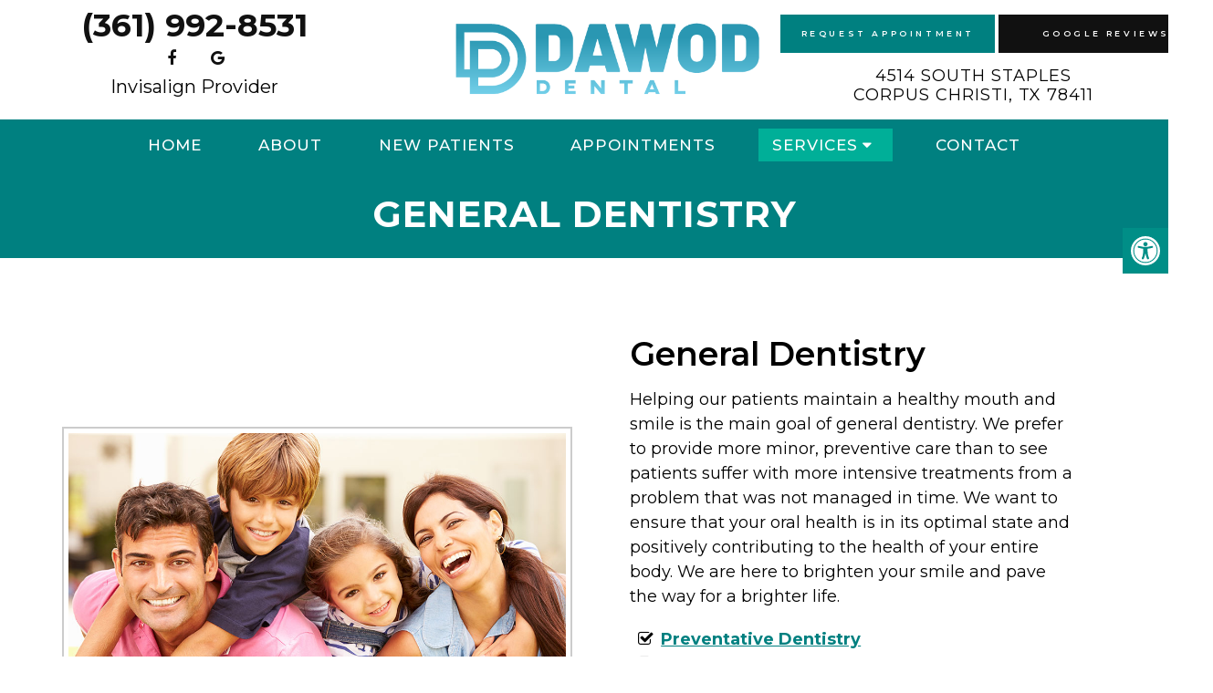

--- FILE ---
content_type: text/css
request_url: https://dawoddentalcenter.com/wp-content/themes/hilton-child/style.css?ver=6.9
body_size: 6967
content:
/*
Theme Name: Hilton - Schema Child
Version: 1.0
Description: A child theme of Schema by MyThemeShop
Template: mts_schema
Text Domain: schema
*/

/* Carousel */
@import url("../mts_schema/style.css");
/* general */
.container {
    max-width: 1250px !important;
    width: 100%;
}

.hide-d {
    display: none;
}
@media (max-width: 940px) {
    .hide-d {
        display: block;
    }
    .hide-xs {
        display: none;
    }
}
#secondary-navigation > nav > ul > li:hover, #secondary-navigation > nav > ul > li.current-menu-item, #secondary-navigation > nav > ul li.current-menu-item, #secondary-navigation > nav > ul > li.current-menu-parent {
    background-color: 
}
* {
    box-sizing: border-box;
}
#move-to-top {
    box-sizing: border-box;
    line-height: 46px;
    width: 42px;
    padding: 0px;
    bottom: 20px;
    background-color: #5f5f5f;
    height: 42px;
}
#page {
    padding: 0px;
}
[class*="flex-"] {
    display: -webkit-box;
    display: -ms-flexbox;
    display: flex;
    flex-wrap: wrap;
}
[class^="btn"] {
    position: relative;
    z-index: 1;
    display: inline-block;
    vertical-align: middle;
    cursor: pointer;
    text-align: center;
    -webkit-transition: .3s all;
    transition: .3s all;
    font-weight: 400;
    line-height: 1.3;
    font-size: 12px;
    letter-spacing: 1px;
    color: #fff;
    text-transform: uppercase;
    min-width: 235px;
    margin: 10px;
    padding: 12px 18px;
    background-color: #111;
}
.btn {
    color: #fff !important;
    padding: 10px 15px;
    text-transform: uppercase;
}
.alignleft {
    float: left;
    margin: 0px 20px 20px 0px;
    margin-bottom:20px;
}
.alignright {
    float: right;
    margin: 0px 0px 20px 20px;
    margin-bottom:20px;
}
.alignnone {
    margin-bottom:20px;
}

/* Body */
body {
    overflow-x: hidden;
    position: relative;
    background-color: #fff;
    position: relative;
}

.col55:nth-child(1) a::after { display: none !important; }

/* Header */
.safety {
    background-color: var(--sColor);
    padding: 7px;
    text-align: center;
    color: #fff;
}

.safety a {
    color: #fff;
    font-size: 20px;
    font-weight: 700;
    line-height: 24px;
    display: block;
}

.top-nav {
    background-color: #2d2e30;
    text-align: center;
    color: #fff;
}

.top-nav .flex-ed,.top-nav .flex-ed a {
    color: #fff;
    font-size: 8px;
    line-height: 1;
    font-weight: 600;
    text-transform: uppercase;
    letter-spacing: 1px;
}

.flex-ed {
    /* -webkit-box-align: center; */
    -ms-flex-align: center;
    align-items: center;
    -ms-flex-pack: distribute;
    justify-content: space-around;
    max-width: 700px;
    margin: auto;
    padding: 5.5px;
}

.top-nav span {
    font-size: 8px;
}

div#header .container {
    max-width: 1400px !important;
    width: 100%;
    background: transparent;
    flex-wrap: wrap;
    margin: 0 auto;
    padding: 10px;
    display: -webkit-box;
    display: -ms-flexbox;
    display: flex;
    -webkit-box-pack: justify;
    -ms-flex-pack: justify;
    justify-content: space-between;
    -webkit-box-align: center;
    -ms-flex-align: center;
    align-items: center;
    padding: 0px;
}

.col3 {
    /* padding: 0px 15px; */
    box-sizing: border-box;
    text-align: center;
}

.col12 {
    width: 100%;
    text-align: center;
    padding: 10px 0px;
}

html #logo {
    display: block !important;
    float: none !important;
    width: 100%;
    text-align: center;
}

#logo a {
    display: block;
    text-align: center;
}

#logo img {
    float: none;
    display: block;
    margin: 0px auto;
    max-width: 350px;
}

#header .logo-wrap {
    float: none;
    padding: 0px;
    overflow: visible; 
}
* {
    box-sizing: border-box;
}
p.big-p {
    color: #111;
    display: block;
    text-align: center;
    margin: 0px;
    font-size: 35px;
    line-height: 1;
    font-weight: 700;
}

p.big-p a {
    color: inherit;
}
.hd-btns {
    text-align: center;
    display: -webkit-box;
    display: -ms-flexbox;
    display: flex;
    -webkit-box-flex: 0;
    -ms-flex: 0 1 360px;
    flex: 0 1 360px;
    box-sizing: border-box;
}
.hd-btns a {
    font-weight: 600;
    font-size: 8px;
    line-height: 2;
    color: #111;
    text-transform: uppercase;
    letter-spacing: 0.8px;
    margin-left: 3px;
    display: -webkit-box;
    display: -ms-flexbox;
    display: flex;
    -webkit-box-orient: vertical;
    -webkit-box-direction: normal;
    -ms-flex-direction: column;
    flex-direction: column;
    -webkit-box-align: center;
    -ms-flex-align: center;
    align-items: center;
    -ms-flex-pack: distribute;
    justify-content: space-around;
}
.hd-btns .fm {
    background-color: #aeaeae;
    -webkit-box-flex: 0;
    -ms-flex: 0 0 46px;
    flex: 0 0 46px;
}
.social-icons a {
    line-height: 36px;
    color: inherit;
    font-size: 18px;
    margin: 0px 5px;
    width: 36px;
    height: 36px;
    padding: 0px !important; 
    border: 1px solid #fff; 
    border-radius: 50%; 
    text-align: center !important; 
    display: inline-block; 
}

a.btn-alt {
    background-color: var(--sColor);
    -webkit-box-flex: 1;
    -ms-flex: 1 1 100px;
    flex: 1 1;
    margin: 0;
    font-size: 9px;
    letter-spacing: 3.6px;
    text-transform: uppercase;
    color: #fff;
    max-width: 350px;
    transform: scale(1.0);
    margin: 0px auto 10px;
}
a.btn-alt:hover {
    color: #fff;
    transform: scale(1.04);
}
.hd-btns .sp {
    background-color: #5d5d5d;
    -webkit-box-flex: 0;
    -ms-flex: 0 0 46px;
    flex: 0 0 46px;
}
.hd-btns + p {
    display: block;
    color: #fff;
    line-height: 1.2;
    font-weight: 400;
    text-transform: uppercase;
    letter-spacing: 1px;
    text-align: center;
    margin-top: 5px;
    margin-bottom: 0px;
}

.hd-btns + p span {
    display: block;
    opacity: .32;
    color: #fff;
}

.hd-btns + p a {
    color: #000;
}

.hd-btns a i {
    font-size: 21px;
    display: block;
    margin: 3px auto 0;
}

#header {
    background: var(--pColor);
}
p.big-p + p {
    margin: 0px;
    text-align: center;
    display: block;
    margin: 5px auto 0;
    text-transform: uppercase;
    color: #fff;
}

p.big-p + p span {
    color: #ae1717;
}

p.big-p + p a {
    color: #fff;
}

ul#menu-main-menu > li > a {
    padding: 6px 15px;
    letter-spacing: 1px;
}

ul#menu-main-menu {
    text-align: center;
    width: 100%;
    margin: auto;
    list-style: none;
    padding: 0 10px;
    display: -webkit-box;
    display: -ms-flexbox;
    display: flex;
    -ms-flex-pack: distribute;
    justify-content: space-around;
    max-width: 1100px;
}

ul#menu-main-menu > li {
    display: inline-block;
    float: none;
}

.logo-wrap img {
    display: block;
}

/* Slider */

.primary-ser-container.clearfix {
    position: relative;
}
html a.banner-badge {
    height: auto;
    position: absolute;
    right: 60px;
    top: 60px;
}
.primalider .slide-caption {
    background: transparent;
    width: 100%;
    text-align: center;
    left: 0px;
    margin: 0px auto;
    right: 0px;
}
.owl-dots {
    opacity: 0;
}
.slide-caption .btn {
    background-color: var(--pColor) !important;
}
.primalider img {
    width: 100%;
    display: block;
}

.slide-caption h2.slide-title {
   color: #111;
   display: block;
   margin: 10px auto;
   text-align: left;
   text-transform: uppercase;
   color: #fff;
   text-align: center;
   text-shadow: 0px 1px 7px rgb(24 23 24 / 49%);
   font-size: 15px;
   font-weight: bold !important;
   font-size: 50px;
   font-weight: bold;
   line-height: 1;
}
.slide-content p {
    margin: 0px;
    color: #fff;
    text-align: center;
    text-shadow: 2px 3px 7px rgba(24, 23, 24, 0.35);
    font-size: 30px;
    max-width: 760px;
    margin: 0px auto;
    font-weight: bold;
}
/* Box Counter */
.number-up .container {
    text-align: center;
    max-width: 980px !important;
    width: 100%;
    background-color: #ffffff;
    box-shadow: 0 3px 7px rgba(24, 23, 24, 0.35);
    position: relative;
    z-index: 1;
    padding: 20px;
    display: flex;
    justify-content: space-around;
    align-items: center;
    position: relative;
    position: relative;
    top: -40px;
}

.counter-item {
    position: relative;
    width: 25%;
}

.number-up {
    position: relative;
    z-index: 10;
}

.counter-wrap h4 {
    font-size: 16px;
    text-transform: uppercase;
    margin: 0px;
}
.counter-wrap span + strong,
.counter-wrap span {
    font-size: 65px;
    font-weight: 900;
    color: #000000;
}

.counter-wrap img {
    height: 45px !important;
    object-fit: cover;
    width: auto;
}
.counter-item:after {
    height: 78px;
    width: 1px;
    min-width: 1px;
    background-color: #000000;
    position: absolute;
    content: "";
    right: 0px;
    top: 50%;
    transform: translateY(-50%);
}
.counter-item:last-of-type:after {
    display: none;
}

/* Welcome Section */
section.welcome {
    padding-top: 25px;
    padding-bottom: 20px;
}
section.welcome .btn:hover {
    background-color: var(--aColor) !important;
}

section.welcome .row {
    align-items: flex-start;
    justify-content: space-around;
    max-width: 1250px;
    margin: auto;
}
section.welcome {
    padding-top: 25px;
}

.col5 {
    width: 100%;
    margin: 0 10px;
    text-align: center;
}
.col7 {
    margin: 20px 0 0 auto;
    padding: 0 10px;
    flex: 0 1 60%;
    z-index: 1;
    position: relative;
}

section.welcome h2 {
    color: #111;
    position: relative;
    font-weight: 800;
    font-size: 40px;
    line-height: 1;
    margin-bottom: 15px;
    text-align: center;
}

section.welcome p {
    line-height: 1.6;
}
.col7 .flex-ed {
    padding: 0 10px;
    max-width: 1030px;
    margin: auto;
    -ms-flex-pack: distribute;
    justify-content: space-around;
    align-items: inherit;
}
.split-element {
    -webkit-box-flex: 0;
    -ms-flex: 0 1 450px;
    flex: 0 1 450px;
    padding: 0 10px;
}

section.welcome .split-image {
    background-size: cover;
    background-position: center left 80%;
    display: flex;
    padding: 0 10px 10px;
    margin: 10px 20px 10px 5px;
    align-items: flex-end;
    flex: 0 1 200px;
    max-height: 100% !important;
}
section.welcome .btn {
    background-color: var(--sColor) !important;
}

.split-element p:last-of-type {
    margin: 0px;
}

section.welcome .container {
    max-width: 1250px !important;
    width: 100% !important;
}
.col5 .flex-ed div img {
    display: block;
} 

/* Testimonials Section */
.col6-5 {
    position: relative;
    margin: 0 auto;
    text-align: left;
    -webkit-box-flex: 0;
    width: 55%;
}

section.testimonial-moden-section * {
    color: #fff;
}

section.testimonial-moden-section .flex-ed {
    width: 100%;
    max-width: 100%;
}

.col4-5 {
    -webkit-box-flex: 0;
    -ms-flex: 0 1 400px;
    flex: 0 1 400px;
    margin: 0 auto;
    position: relative;
}

section.testimonial-moden-section .flex-ed > div {
    padding: 60px 10px;
}
.ins-4 h3,.how-we-help h3, section.testimonial-moden-section h3 {
    color: #fff;
    letter-spacing: 1.5px;
    font-weight: 600;
    font-size: 12px;
    line-height: 1.3;
    display: block;
    margin: 10px auto;
    text-align: left;
    text-transform: uppercase;
}
.ins-4 h3,.how-we-help h3 {
    color: #000;
    text-align: center;
    margin-bottom: 5px;
}
section.testimonial-moden-section h2 {
    position: relative;
    font-weight: 800;
    line-height: 1.05;
    font-size: 40px;
}

section.testimonial-moden-section p {
    line-height: 30px;
    font-size: 16px;
}

section.testimonial-moden-section [class^="btn"] {
    border: 1px solid #fff !important;
}



.testimonial-item h4 {
    padding-left: 6px;
    display: block;
    text-align: left;
    color: #fff;
    margin-top: 25px;
    text-transform: uppercase;
    letter-spacing: 3.6px;
    font-size: 11px;
    line-height: 1;
    font-weight: 800;
}

span.stars:before {
    content: "\f005 \f005 \f005 \f005 \f005";
    font-family: 'FontAwesome';
    color: #e6a60e;
}

.testimonial-wrap {
    max-width: 95%;
    margin: 0;
    position: relative;
    background-color: rgba(255, 255, 255, 0.34);
    border-radius: 20px;
    padding: 30px;
    font-weight: 300;
    font-style: italic;
    font-size: 18px;
    line-height: 36px;
}

section.testimonial-moden-section {
    background-color: var(--pColor);
}

.control-arrows button {
    display: block;
    margin: 0 auto;
    width: 44px;
    text-align: center;
    border-radius: 50%;
    color: #000 !important;
    padding: 0px !important;
    height: 44px;
    border: 0px;
    background-color: #fff;
    cursor: pointer;
}

.control-arrows button * {
    color: #000 !important;
    font-size: 27px;
    padding: 0px !important;
}

.control-arrows {
    display: flex;
    align-items: center;
    justify-content: center;
}

.testimonial-controls {
    display: flex;
    align-items: center;
    justify-content: center;
}

.icon i {font-size: 27px;}

.social-controls {
    display: flex;
    align-items: center;
    justify-content: center;
}

.social-controls .icon {
    display: inline-block;
    vertical-align: middle;
    margin: 0 5px;
    margin-right: 10px;
}

.social-controls {
    margin: 0px auto;
    margin-left: 0px;
}

button.ca-right {
    margin-left: 10px;
}

.social-controls .icon i {
    opacity: 0.6;
    -webkit-transition: all 0.3s ease-in-out;
    transition: all 0.3s ease-in-out;
}
.testimonial-up .slick-arrow {
    display: none !important;
}
.col4-5:after {
    content: '';
    position: absolute;
    left: -20px;
    right: -500px;
    top: 0;
    bottom: 0;
    background-color: rgba(125, 125, 125, 0.1);
}
a.btn-three:hover {
    background-color: #0be7cb;
    border-color: #0be7cb !important;
}
.icon {
    cursor: pointer;
}
.active-icon i {
    opacity: 1 !important;
    cursor: pointer;
}

/* Content Under Testimonials */
section.content-section .flex-ed {
    padding: 0 10px;
    max-width: 1030px;
    margin: auto;
    -ms-flex-pack: distribute;
    justify-content: space-around;
    align-items: inherit;
}

section.content-section {
    padding: 60px 0px;
}

.content-4-5 {
    -webkit-box-flex: 0;
    -ms-flex: 0 1 450px;
    flex: 0 1 45%;
    padding: 0 10px;
    width: 45%;
}

.content-5-5 {
    -webkit-box-ordinal-group: 2;
    -ms-flex-order: 1;
    order: 1;
    flex: 0 1 50%;
    width: 50%;
}

.content-5-5 div {
    height: 80%;
    width: 100%;
    background-position: 50% 50%;
    background-size: cover;
    margin-bottom: 10px;
}

.content-4-5 h4 {
    letter-spacing: 1.5px;
    display: block;
    margin: 10px auto;
    text-align: left;
    text-transform: uppercase;
    font-weight: 800;
    font-size: 12px;
    line-height: 1.3;
}

.tmini-wrap h4 {
    letter-spacing: 1.5px;
    display: block;
    margin: 10px auto;
    text-align: left;
    text-transform: uppercase;
    font-weight: 800;
    font-size: 12px;
    line-height: 1.3;
}

.col4-5 > * {
    position: relative;
    z-index: 1;
}

.content-4-5 h3 {
    position: relative;
    font-weight: 800;
    line-height: 1.05;
    font-size: 50px;
}

.content-4-5 p {
    font-size: 16px;
    line-height: 26px;
}

.content-5-5 span {
    letter-spacing: 1.5px;
    display: block;
    margin: 10px auto;
    text-align: left;
    text-transform: uppercase;
    font-weight: 800;
    font-size: 12px;
    line-height: 1.3;
}

.content-4-5 a.btn,.content-4-5 a.btn-bl {
    min-width: 320px;
}

.content-4-5 .btn {
    background: var(--sColor) !important;
    position: relative;
}

.content-4-5 .btn i {
    background-color: #2d2e30;
    border-radius: 0;
    height: 33px;
    width: 34px;
    line-height: 34px;
    position: absolute;
    top: 0px;
    left: 0px;
}

.content-4-5 .btn-bl {
    border: 1px solid #000;
    color: #111;
    background-color: #fff;
}
[class^="btn"]:hover i {
    color: #fff;
}

/* Insurance */
.ins-7 p {
    margin: 0px;
    padding: 0px 10px;
}
.ins-7 img {
    max-width: 200px;
}
section.dental-insuranes {
    padding: 30px 10px;
    background-color: #fff;
    margin: auto;
}

section.dental-insuranes .flex-ed {
    max-width: 100%;
    width: 100%;
}

.ins-4 {
    text-align: center;
    flex: 100%;
    order: 1;
    margin-bottom: 15px;
}

.ins-7 span {
    -webkit-box-flex: 1;
    -ms-flex: auto;
    flex: auto;
    -ms-flex: 1 1 140px;
    flex: 1 1 140px;
    margin: 8px;
}

.ins-7 {
    display: -webkit-box;
    display: -ms-flexbox;
    display: flex;
    -webkit-box-pack: center;
    -ms-flex-pack: justify;
    justify-content: center;
    -webkit-box-flex: 0;
    -ms-flex: 0 1 650px;
    flex: 100%;
    -ms-flex-wrap: wrap;
    flex-wrap: wrap;
    -webkit-box-align: center;
    -ms-flex-align: center;
    align-items: center;
    order: 2;
    margin-bottom: 15px;
}

.ins-7 span img {
    margin: 0px;
}

section.dental-insuranes h4 {
    letter-spacing: 1.5px;
    display: block;
    margin: 10px auto;
    text-align: right;
    text-transform: uppercase;
    font-weight: 800;
    font-size: 12px;
    line-height: 1.3;
}

section.dental-insuranes h2 {
    position: relative;
    font-weight: 800;
    line-height: 1.05;
    font-size: 40px;
    text-transform: uppercase;
}

section.dental-insuranes .btn {
    background: var(--pColor) !important;
}
/* Services Section */
section.how-we-help {
    background-color: #efefef;
    padding: 60px 10px;
    text-align: center;
}

section.how-we-help h2 {
    font-weight: 800;
    line-height: 1.05;
    font-size: 50px;
}

section.how-we-help p {
    font-size: 16px;
    max-width: 800px;
    line-height: 26px;
    margin: 0px auto 20px;
    width: 100%;
}

.service-section .flex-ed {
    flex-wrap: wrap;
}

.service-item {
    width: 33.33%;
    margin: 20px auto;
}

.service-section .flex-ed {
    max-width: 1000px;
}

.service-image {
    height: 210px;
    width: 210px;
    border-radius: 50%;
    position: relative;
    -webkit-transition: .4s all;
    -o-transition: .4s all;
    transition: .4s all;
    position: relative;
    display: block;
    margin: 20px auto 10px;
    background-position: 50% 50%;
    background-size: cover;
    filter: grayscale(1);
}

.service-item a {
    display: block;
    position: relative;
}

.service-item h5 {
    position: absolute;
    top: 50%;
    left: 0px;
    right: 0px;
    width: 100%;
    text-align: center;
    text-transform: uppercase;
    line-height: 1;
    transform: translateY(-50%);
    margin: 0px;
    color: #fff;
    z-index: 1;
    font-weight: bold;
    max-width: 150px;
    margin: 0px auto;
}

.service-image:before {
    top: -10px;
    left: -10px;
    right: -10px;
    bottom: -10px;
    border: 2px solid #d6d6d6;
    content: "";
    position: absolute;
    border-radius: 50%;
}

.service-image:after {
    -webkit-transition: all 0.3s ease-in-out;
    transition: all 0.3s ease-in-out;
    position: absolute;
    top: 0px;
    left: 0px;
    background-color: #000;
    content: "";
    height: 100%;
    width: 100%;
    border-radius: 50%;
    opacity: 0.4;
}
.service-item:hover .service-image:after {
    opacity: 0.6;
}
.service-section + a.btn {
    background: var(--sColor) !important;
    margin-top: 40px;
}
/* Footer */
section.map-office {
    padding: 60px 0px;
}
.copyrights a,.copyrights p {
    font-size: 15px;
}
.map-4 {
    width: 40%;
}

.map-6 {
    width: 60%;
}

section.map-office .flex-ed {
    max-width: 100%;
    align-items: inherit;
}

.map-4 img {
    width: 100%;
}

.map-6 iframe {
    height: 100% !important;
}

.map-4 {
    position: relative;
}

.map-4 span {
    display: block;
    margin: 10px auto;
    text-align: center;
    text-transform: uppercase;
    font-weight: 800;
    font-size: 12px;
    line-height: 1.3;
    position: absolute;
    bottom: -28px;
    width: 100%;
    letter-spacing: 2px;
    font-weight: 400;
}
section.footer-social {
    background-color: var(--pColor);
    text-align: center;
}

section.footer-social h3 {
    letter-spacing: 1.5px;
    display: block;
    margin: 10px auto;
    text-align: center;
    text-transform: uppercase;
    font-weight: 800;
    font-size: 17px;
    line-height: 1.3;
    color: #fff;
    letter-spacing: 3.6px;
}

section.footer-social {
    padding: 10px 0px;
}

footer#site-footer {margin: 0px !important;}

.footer-social-icons a {
    color: #fff;
    font-size: 26px;
    display: inline-block;
    margin: 0px 15px;
}
.footer-social-icons a:hover {
    color: #fff;
}

.sub-footer .flex-ed {
    width: 100%;
    max-width: 100%;
    align-items: in;
}

.sub-3 {
    width: 33.33%;
    padding: 0px 15px;
    position: relative;
}

.sub-3 h4 {
    text-transform: capitalize;
    letter-spacing: 1px;
    display: block;
    text-align: center;
    color: #fff;
    font-size: 22px;
    line-height: 1.1;
    font-weight: bold;
}

.sub-3 .big-p + p {
    font-size: 14px;
    text-transform: uppercase;
    letter-spacing: 1.4px;
    margin: 20px auto;
    display: block;
}

.sub-3 .big-p + p span {
    display: block;
    color: #fff;
    opacity: 0.8;
}
.ct-hours p {
    margin: 0px;
    color: #fff;
}

.ct-hours strong {
    width: 140px;
    display: inline-block;
    font-weight: 700;
    color: #fff;
    margin-bottom: 8px;
}

footer li#field_2_5 {
    display: none;
}

footer label {
    display: none !important;
}

footer li input,footer li textarea {
    width: 100% !important;
    background-color: #393939 !important;
    border: 0px !important;
}

.sub-3:nth-child(2) p {text-align: center;color: #fff;}

.sub-3:nth-child(2) li {
    list-style: none;
    font-size: 15px;
    line-height: 29px;
    -webkit-box-flex: 0;
    -ms-flex: 0 1 180px;
    flex: 0 1 180px;
}

.sub-3:nth-child(2) ul {
    display: flex;
    align-items: center;
    flex-wrap: wrap;
    justify-content: center;
    padding: 0px;
    margin-top: 20px;
    margin-bottom: 0px;
}

.sub-3:nth-child(2) ul a {
    color: #fff;
}

footer#site-footer {
    background-size: cover;
    display: -webkit-box;
    display: -ms-flexbox;
    display: flex;
    -ms-flex-wrap: wrap;
    flex-wrap: wrap;
    padding: 40px 10px 0;
    margin: auto;
    -ms-flex-pack: distribute;
    justify-content: space-around;
    background-position: 50% 50%;
}

.insu-logos {
    border-bottom: 30px solid #252525;
}

.insu-logos p {
    margin: 0px;
}

.insu-logos > div p {
    display: flex;
    justify-content: space-between;
    align-items: center;
    flex-wrap: wrap;
    align-items: center;
}
@media (max-width: 1200px) {
    .insu-logos > div p { 
        justify-content: center;
    }
}

.insu-logos > div p img {
    filter: grayscale(1);
    padding: 8px;
    display: block;
    margin: 0px;
}

.insu-logos > div p {
    max-width: 80%;
    margin: 0px auto;
    padding: 10px 0px;
}

.sub-3:nth-child(2):before {
    left: -5px;
    height: 120%;
    top: 50%;
    transform: translateY(-50%);
    width: 1px;
    background-color: #fff;
    content: "";
    position: absolute;
}
.sub-3:nth-child(2):after {
    height: 120%;
    top: 50%;
    transform: translateY(-50%);
    width: 1px;
    background-color: #fff;
    content: "";
    position: absolute;
    right: 0px;
}

.sub-footer .container {
    width: 100% !important;
    max-width: 1200px !important;
}

.sub-3 h4 span {
    display: block;
    font-size: 13px;
}

.sub-3 li input {
    padding: 0px 10px !important;
    height: 30px !important;
}

.sub-3 .gform_wrapper ul.gform_fields li.gfield {
    margin-top: 10px !important;
    padding: 0px !important;
}

.ct-hours {
    padding: 17px 0px;
}

.sub-3 div p {
    margin-bottom: 0px;
}
[class^="btn"]:hover {
    background-color: var(--sColor) !important;
    color: #111;
}
section.dental-insuranes .btn:hover, 
.service-section + a.btn:hover,
.sub-3 input[type="submit"]:hover {
    background-color: var(--sColor) !important;
}
.sub-3:nth-child(2) ul a:hover {
    color: #0be7cb; 
}

.sub-3 .gform_wrapper .gform_footer {
    margin: 0px;
    text-align: center;
}
.copyrights .container {
    display: flex;
    align-items: center;
    justify-content: center;
}

.copyrights .left-logo img {
    max-width: 300px;
}

.left-logo {
    margin: 0px auto;
    margin-left: 0px;
}

.copyrights {
    background: transparent;
    padding: 10px 0px;
}
.newCon {
    position: relative;
    background-position: 50% 25%;
    height: 80vh !important;
}
.newCon:before {
    height: 100%;
    width: 100%;
    position: absolute;
    content: "";
    top: 0px;
    left: 0px;
    background-color: #000;
    opacity: .2;
}
img.big-img {
    height: 105px !important;
    filter: brightness(0);
}
.flex-awards img {
    max-width: 180px;
}
.counter-wrap h4 span {
    display: block;
    font-size: 20px;
    line-height: 1;
}
.map-6 iframe {
    display: block;
}
.flex-awards {
    justify-content: center;
    align-items: center;
}
.full-map .flex-ed {
    padding: 0px !important;
}
.full-map {
    padding: 20px 20px !important;
}
.full-map .map-6 {
    width: 100%;
}

.full-map iframe {
    height: 400px !important;
}

.sub-3:last-of-type p {
    text-align: center;
    color: #fff;
    margin-bottom: 10px;
}

section.map-office img,section.map-office iframe {
    display: block;
}

footer#site-footer:before {
    height: 100%;
    width: 100%;
    position: absolute;
    content: "";
    opacity: 0.8;
    background-color: #000;
    top: 0px;
    left: 0px;
}
.sub-3 .big-p {
    color: #fff;
}
.full-map .container {
    max-width: 100% !important;
    width: 100% !important;
    padding: 0px !important;
}

.wide-wrapper {
    background-color: #fff;
}

.social-icons {
    color: #111;
}

.wide-wrapper .container {
    padding: 10px 0px !important;
}

/* mobile */
@media (max-width: 1400px) {
    div#header .container {
        padding-left: 10px;
        padding-right: 10px;
    }
}
@media (max-width: 1000px) {
    section.welcome h3 {
        font-size: 40px;
    }

    .split-element h4 {
        color: #111;
        letter-spacing: 1.5px;
        display: block;
        margin: 10px auto;
        text-align: left;
        text-transform: uppercase;
        font-weight: bold;
        font-size: 12px;
        line-height: 1.3;
    }

    .col7 {
        margin-top: 10px;
    }

    section.testimonial-moden-section h3 {
        font-size: 13px;
        text-align: center;
    }

    .content-4-5 h3 {
        font-size: 40px;
    }

    .ins-4 {
        order: 1;
    }

    .ins-7 {
        order: 2;
    }

    section.dental-insuranes .flex-ed {
        flex-wrap: wrap;
    }

    .ins-7 {
        width: 100%;
        max-width: 100%;
        flex: 0 1 100%;
    }

    .ins-4 {
        flex: 0 1 100%;
        text-align: center;
    }

    section.dental-insuranes h4 {
        text-align: center;
    }

    .sub-3 {
        width: 50% !important;
    }

    .sub-footer .flex-ed {
        flex-wrap: wrap;
    }

    .sub-3:nth-child(2):after {
        opacity: 0;
    }

    .sub-3:nth-child(2):before {
        height: 80%;
    }

    .ct-hours {
        max-width: 300px;
        margin: 0px auto;
    }

    .copyrights p {
        max-width: 400px;
        text-align: right;
    }
    html a.banner-badge {
        top: 40px;
        right: 40px;
    }
}
@media (max-width: 940px) {
    html a#pull:after {
        position: relative;
        top: 0px;
        padding: 0px;
    }
    .hd-btns + p,
    .top-nav {
        display: none;
    }

    .col5 {
        flex: 0 1 100%;
        text-align: center;
    }

    section.welcome .row {
        flex-wrap: wrap;
    }

    section.welcome h2 {
        font-size: 25px;
    }

    .col7 {
        flex: 0 1 100%;
        text-align: center;
    }

    section.welcome .split-image {
        width: 100%;
        flex: 0 1 100%;
        height: 300px;
        max-width: 450px;
        background-position: 50% 00%;
    }

    .col7 .flex-ed {
        flex-wrap: wrap;
    }

    .split-element {
        width: 100%;
        flex: 0 1 100%;
    }

    .split-image {}

    .split-element h4 {
        text-align: center;
    }

    section.testimonial-moden-section .flex-ed > div {
        width: 100%;
        flex: 0 1 100%;
    }

    section.testimonial-moden-section .flex-ed {
        flex-wrap: wrap;
        text-align: center;
    }

    .tmini-wrap h4, .tmini-wrap h3 {
        text-align: center;
    }

    section.testimonial-moden-section h2 {
        text-align: center;
        font-size: 30px;
    }

    html .col4-5:after {
        left: -50%;
        width: 200%;
        right: 0px;
    }

    .content-4-5 {
        flex: 0 1 100%;
        order: 2;
        text-align: center;
    }

    section.content-section .flex-ed {
        flex-wrap: wrap;
    }

    .content-5-5 {flex: 0 1 100%;width: 100%;order: 1;}

    .content-5-5 div {
        height: 440px;
        width: 500px;
        margin: 0px auto;
        max-width: 100%;
    }

    .content-5-5 span {
        text-align: center;
    }

    .content-4-5 h4 {
        text-align: center;
    }

    .service-image {
        width: 180px;
        height: 180px;
    }
    .logo-wrap img {
        margin: 0px auto;
        margin-left: 0px !important;
    }
}
.col3 {
    width: 33.33%;
}
@media (max-width: 1400px) {
    html .logo-wrap p {
        transform: none;
        position: relative;
        text-align: center;
        display: block;
    }

    #logo img {
        margin: 0px auto !important;
    }
}
@media screen and (max-width: 880px) {
    .col3 {
        width: 50%;
    }
    .col3:nth-child(1) {
        display: none;
    }
    #logo img {
        width: 100%;
    }
    html a#pull {
        margin: 0px auto;
        margin-right: 0px;
    }

    div#header .container {
        padding: 0 5px !important;
    }
    div#header .container .col12 { padding: 0 !important; }
    .wide-wrapper + .contianer {
        display: none;
    }

    /*.wide-wrapper + div {
        display: none !important;
    }*/

    html a#pull:after {
        position: relative !important;
        top: 0px !important;
        right: 0px !important;
    }

    html a#pull {
        width: 40px;
        text-align: center;
    }
    #header { padding: 10px 0; background: #fff !important; }
    div#header .container { background: #fff !important; }
    section.how-we-help h2,
    section.dental-insuranes h2 {
        font-size: 30px;
    }
    .newCon {
        height: 300px !important;
    }
    #header #logo a { display:block; text-align: center; }
    #header:after,#regular-header:after {
        clear: both;
        content: "";
        display: block;
    }
    .logo-wrap {
        width: 100% !important;
    }
    #header .logo-wrap {
        float: none !important;
    }
    #secondary-navigation {
        height: auto !important;
    }
    .hide-d { display: block; }
    .mobileBtn { margin-bottom: 0px; }
    .mobileBtn a, .hours{ display: block; color: #fff; text-align: center; background: #1179bd; padding: 10px; border-radius: 10px; -moz-border-radius: 10px; margin: 10px !important;}
    .mobileBtn.phoneBtn { font-size: 20px; }
    .mobileBtn a:hover, .mobileBtn a:visited { color: #fff; }
    .primary-ser-container, .hide-xs { display: none !important; }
    .container, .welcome .container, .widgetBox { width: 96%; padding: 2%; }
    
    .innerImage { display: none; }
    .homeBoxes, .homeWidgets, .welcome, .footerSocial, div.footer .copy { width: 100%; height: auto;}
    .box01, .box02, .box03 { width: 96%; float: none; margin-bottom: 20px; padding: 2%;}
    .welcome {margin: 20px auto;}
    .homeBoxes .box01, .homeBoxes .box02, .homeBoxes .box03 { width: 98%; }
    .post-content img { width: 100% !important; height: auto !important; }
    .footer-widgets.widgets-num-4 .f-widget:nth-child(even), .footer-widgets.widgets-num-3 .f-widget:nth-child(even),
    .footer-widgets.widgets-num-4 .f-widget, .footer-widgets.widgets-num-3 .f-widget    { width: 100% !important; max-width: 100% !important; }
    .hours { display: none !important; }
    .main-header { background-color: #fff !important; }
    .leftwow {
         width: 100%;
    }
    .rightwow {
        width: 100%;
    }
    .col-sm-6 {
        width: 100%;
    }
    .row {
        margin:0px;
    }
    .welcome iframe {
        height: 400px !important;
    }
    .featured .btn {
        display: block;
        text-align: center;
    }
    .homeBoxes .box01, .homeBoxes .box02, .homeBoxes .box03 {
        height: auto;
    }
    .box02 .btn {
        display: block;
        max-width: 250px;
        margin:10px auto 0px;
    }
    footer .container {
        width: 100%;
    }
    #regular-header { display: none; }
    .sticky { background-color: #fff !important; }
    
    div.header-social-icons { float: none !important; text-align: center; background:none!important;}
    div.header-social-icons a { float: none; display: inline-block; position: relative; z-index: 9999; }
    .header-social-icons {  text-align: Center; float: none !important; }
    .header-social-icons a {  display: inline-block; font-size: 32px !important; width: 34px !important; line-height: 34px; color: #333 !important; }
    .sub-3 {
        width: 100% !important;
        margin: 0px auto;
    }

    .sub-3:nth-child(2):before {
        opacity: 0;
    }

    .sub-footer .flex-ed {
        flex-wrap: nowrap;
        display: block;
    }

    .insu-logos > div p {
        max-width: 100%;
        flex-wrap: nowrap;
    }

    .insu-logos > div p img {
        width: 12%;
        display: inline-block;
    }

    a.sticks:nth-child(1) {
        background-color: #000;
        color: #fff;
    }

    a.sticks:nth-child(2) {
        background-color: #efefef;
        color: #111;
    }

    a.sticks {
        letter-spacing: 2px;
        text-transform: uppercase;
        color: #000;
        font-weight: 600;
        font-size: 11px;
        line-height: 1.2;
    }

    a.sticks:nth-child(3) {
        background-color: #fff;
    }

    .service-item {
        width: 50%;
    }

    .testimonial-wrap {
        max-width: 100%;
    }

    .testimonial-wrap + h4 {
        padding-top: 31px;
    }
    .sub-3 ul {
        max-width: 400px;
        margin:30px auto 0px;
    }
    .counter-wrap span + strong,
    .counter-wrap span {
        font-size: 30px;
    }

    .counter-wrap h4 {
        font-size: 12px;
    }

    .primary-ser-container.clearfix {
        display: block !important;
    }

    .primalider .slide-caption {
        /* position: relative !important; */
        top: auto !important;
        transform: none !important;
        max-height: 100% !important;
        padding: 30px 0px !important;
        bottom: 20px;
    }
    
    html a.banner-badge {
        display: none;
    }

    #page.homepage {
        padding: 0px !important;
    }

    #logo img {
        margin: 0px auto !important;
        max-width: 200px;
    }

    .number-up .container {
        top: 0px;
        padding: 20px 5px;
    }

    .slide-content p {
        font-size: 17px !important;
        line-height: 1;
    }

    .slide-caption h2.slide-title {
        padding: 0px 40px;
        font-size: 30px;
    }
    section.how-we-help h3,
    section.dental-insuranes h3 {
        font-size: 15px;
    }
    ul#menu-main-menu {
        padding: 0px;
    }
}

@media (max-width: 540px) {

    html .logo-wrap p {
        font-size: 9px;
    }
    .col3 {
        width: auto;
    }
    .counter-item {
        width: 50%;
        margin-bottom: 20px;
    }

    .number-up .container {
        flex-wrap: wrap;
    }

    .counter-item:nth-child(2):after {
        display: none;
    }
    .counter-wrap img {
        height: 30px !important;
    }
    .service-item {
        width: 100%;
    }
    .counter-wrap h4 {
        font-size: 10px;
        padding:0px 2px;
    } 
    .left-logo {
        display: none;
    }

    .copyrights p {
        max-width: 100%;
        text-align: center;
    }
    .sub-3:nth-child(2) li {
        flex: 0 1 50%;
        font-size: 13px;
    }

    .sub-3:nth-child(2) ul {
        margin-bottom: 30px;
    }
}
div#post-17 .post-content a {
    font-size: 29px;
}

.logo-wrap p {
    margin: 0px;
    text-transform: uppercase;
    font-size: 17px;
    width: 100%;
    text-align: center;
    position: relative;
    left: 10px;
    letter-spacing: 0.3px;
    font-weight: 800; 
}

.logo-wrap {
    position: relative;
}
section.welcome em {
    display: block;
    text-align: center;
    font-size: 30px;
    font-weight: bold;
    margin: -10px 0px -15px;
}
.article {
    width: 100%;
    float: none;
    margin-bottom: 40px;
    box-sizing: border-box;
    padding: 20px;
}
.inline-stuff img {
    display: inline-block !important;
}
.boxBtn.half.last {
        text-align: center;
        margin-bottom: 20px;
    }
.inline-stuff {
    text-align: center;
}
.boxSocial.sRight {
        display: none;
    }
div#post-19 h4 {
    font-weight: bold;
}
.post-content {
    float: none;
}
#post-809 iframe,
div#post-1019 iframe {
    width: 100%;
}
.newcallus h2,
.newcallus a + p {
    margin: 0px;
}
.post-content .container:after {content: "";display: block;clear: both;}

.post {
    float: none !important;
}

div#content_box {
    float: none;
}
.newcallus {
    background-color: #f7ff65;
    padding: 10px 6px;
}
.video-wrapper {
    position: relative;
    height: 650px;
}
section.welcome h3 {
    letter-spacing: 1.5px;
    font-weight: 600;
    font-size: 12px;
    line-height: 1.3;
    display: block;
    margin: 10px auto;
    text-transform: uppercase;
    text-align: center;
}
.video-wrapper video {
    position: absolute;
    top: 0px;
    left: 0px;
    width: 100% !important;
    height: 100% !important;
    object-fit: cover;
}

.carousel-caption {
    position: absolute;
    bottom: 71px;
    text-align: center;
    width: 100%;
    z-index: 1;
}

.carousel-caption h2 {
    margin-bottom: 0px;
    color: #fff;
}

.video-wrapper:before {
    height: 100%;
    width: 100%;
    position: absolute;
    content: "";
    top: 0px;
    left: 0px;
    background-color: #000;
    opacity: 0.3;
    z-index: 1;
}

.counter-wrap strong {
    display: block;
}
@media (min-width: 768px) {
    .boxContact {
        width: 50%;
    }

    .boxHours {
        width: 50%;
    }

    .contactboxWrap {
        display: flex;
        flex-wrap: wrap;
    }

    .boxMap {
        width: 100%;
    }
    
}
.hd-btns.hide-xs.hide-d a:nth-child(2) {
    background-color: #111;
}

.hd-btns.hide-xs.hide-d a {
    margin: 0px 2px 10px;
}
#logo a {
    max-width: 300px;
    display: block;
    margin: 0px auto;
    font-weight: bold;
}